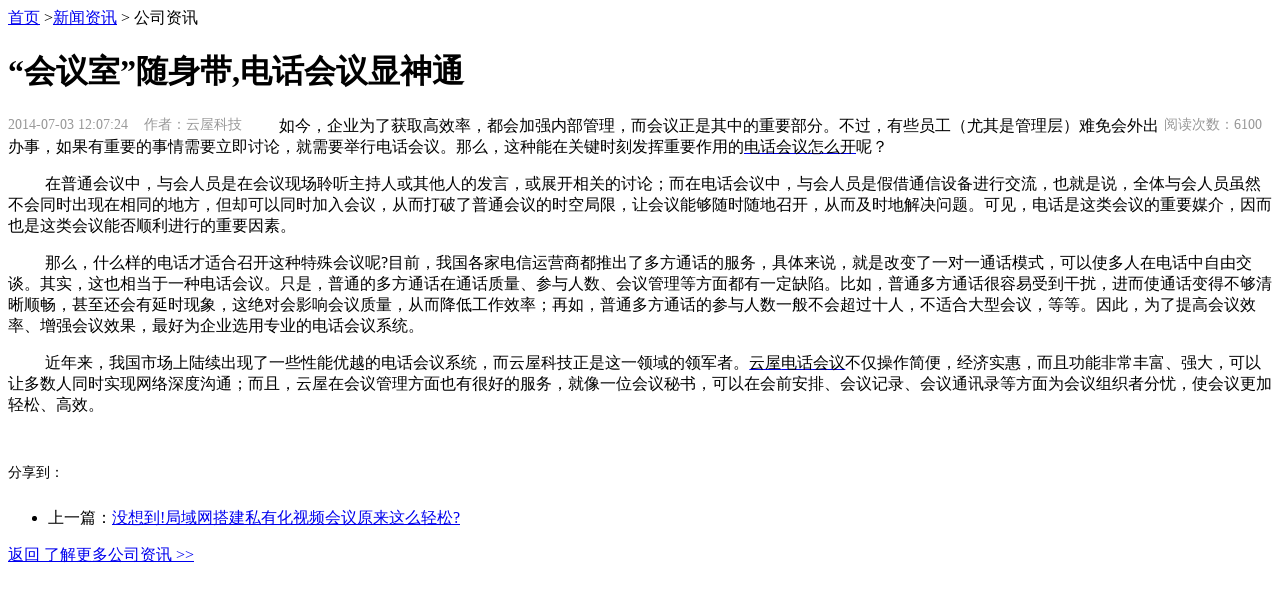

--- FILE ---
content_type: text/html;charset=utf-8
request_url: https://www.cloudroom.com/news/461.html
body_size: 2957
content:





<!DOCTYPE html PUBLIC "-//W3C//DTD XHTML 1.0 Transitional//EN" "http://www.w3.org/TR/xhtml1/DTD/xhtml1-transitional.dtd">
<html xmlns="http://www.w3.org/1999/xhtml">
<head>
<meta http-equiv="Content-Type" content="text/html; charset=utf-8" />

<title>“会议室”随身带,电话会议显神通-云屋资讯</title>

<base href="/" />  
<link rel="shortcut icon" href="//cdn1.cloudroom.com/images/favicon.ico" type="image/x-icon" />
  <!-- CSS -->
  <link rel="stylesheet" type="text/css" href="//cdn1.cloudroom.com//bottom/css/more.css?40932328638" id="pagesheet"/>
  <link rel="stylesheet" type='text/css' href="kindeditor-4.1.10/themes/default/default.css" />
  <link rel="stylesheet" type='text/css' href="kindeditor-4.1.10/plugins/code/prettify.css" />

  <link rel="stylesheet" href="//cdn1.cloudroom.com/static/css/layout.css?v=20161102" />
  <link rel="stylesheet" type="text/css" href="//cdn1.cloudroom.com/qqkefu/style/default_blue.css" />
  <script type="text/javascript" src="//cdn1.cloudroom.com/static/js/jquery-1.8.3.min.js"></script>
  <script type="text/javascript" src="//cdn1.cloudroom.com/live/js/jquery.qrcode.js?v=1" type="text/javascript"></script>
  <script type="text/javascript" src="//cdn1.cloudroom.com/live/js/qrcode.js?v=2" type="text/javascript"></script>

</head>
<body>
	<div class="main-view">

		<div class="news-container">
			<div class="wrap">
				<div class="nav-links">
				<div class=""><a href="/">首页</a> ><a href="readnews_more.action">新闻资讯</a>   >  公司资讯</div>
				</div>
				<div class="news-layout">
					<div class="col-content list-view">
						<h1>“会议室”随身带,电话会议显神通</h1>
						<div style="color: #999;font-size: 14px;">
							<div style="float: left;">2014-07-03 12:07:24&nbsp;&nbsp;&nbsp;&nbsp;作者：云屋科技 </div>
							<div style="float: right;margin-right: 10px;">阅读次数：6100 </div>
						</div>
						<p><p class="MsoNormal" style="text-indent:28.0pt;">
	如今，企业为了获取高效率，都会加强内部管理，而会议正是其中的重要部分。不过，有些员工（尤其是管理层）难免会外出办事，如果有重要的事情需要立即讨论，就需要举行电话会议。那么，这种能在关键时刻发挥重要作用的<a href="http://www.cloudroom.com/news/231.html" target="_blank"><span style="color:#000000;">电话会议怎么开</span></a>呢？<span></span> 
</p>
<p class="MsoNormal" style="text-indent:28.0pt;">
	在普通会议中，与会人员是在会议现场聆听主持人或其他人的发言，或展开相关的讨论；而在电话会议中，与会人员是假借通信设备进行交流，也就是说，全体与会人员虽然不会同时出现在相同的地方，但却可以同时加入会议，从而打破了普通会议的时空局限，让会议能够随时随地召开，从而及时地解决问题。可见，电话是这类会议的重要媒介，因而也是这类会议能否顺利进行的重要因素。<span></span> 
</p>
<p class="MsoNormal" style="text-indent:28.0pt;">
	那么，什么样的电话才适合召开这种特殊会议呢<span>?</span>目前，我国各家电信运营商都推出了多方通话的服务，具体来说，就是改变了一对一通话模式，可以使多人在电话中自由交谈。其实，这也相当于一种电话会议。只是，普通的多方通话在通话质量、参与人数、会议管理等方面都有一定缺陷。比如，普通多方通话很容易受到干扰，进而使通话变得不够清晰顺畅，甚至还会有延时现象，这绝对会影响会议质量，从而降低工作效率；再如，普通多方通话的参与人数一般不会超过十人，不适合大型会议，等等。因此，为了提高会议效率、增强会议效果，最好为企业选用专业的电话会议系统。
</p>
<p class="MsoNormal" style="text-indent:28.0pt;">
	<span>近年来，我国市场上陆续出现了一些性能优越的电话会议系统，而云屋科技正是这一领域的领军者。<a href="http://www.cloudroom.com" target="_blank"><span style="color:#000000;">云屋</span></a></span><a href="http://www.cloudroom.com" target="_blank"><span style="color:#000000;">电话会议</span></a><span>不仅操作简便，经济实惠，而且功能非常丰富、强大，可以让多数人同时实现网络深度沟通；而且，云屋在会议管理方面也有很好的服务，就像一位会议秘书，可以在会前安排、会议记录、会议通讯录等方面为会议组织者分忧，使会议更加轻松、高效。</span> 
</p> </p>

	
						<div class="bdsharebuttonbox clearfix" style="height:28px;margin-top:48px;"><span class="fl" style="margin-top:7px;font-size:14px;">分享到：</span><a href="#" class="bds_more" data-cmd="more"></a><a href="#" class="bds_qzone" data-cmd="qzone"></a><a href="#" class="bds_tsina" data-cmd="tsina"></a><a href="#" class="bds_tqq" data-cmd="tqq"></a><a href="#" class="bds_renren" data-cmd="renren"></a><a href="#" class="bds_weixin" data-cmd="weixin"></a></div>
						<ul class="article-nav">
						
						<li class="item">上一篇：<a href="news/1416.html">没想到!局域网搭建私有化视频会议原来这么轻松?</a></li>
						
						</ul>
						<div class="return-box">
						
							<a class="return-btn" href=" readnews_more.action">返回 了解更多公司资讯 &gt;&gt;</a>
						</div>
					</div>
				</div>
			</div>
		</div>


	
	<script type="text/javascript" src="./static/js/jquery-2.2.0.min.js"></script>
	<script>window._bd_share_config={"common":{"bdSnsKey":{},"bdText":"","bdMini":"2","bdPic":"","bdStyle":"0","bdSize":"16"},"share":{},"image":{"viewList":["qzone","tsina","tqq","renren","weixin"],"viewText":"分享到：","viewSize":"16"},"selectShare":{"bdContainerClass":null,"bdSelectMiniList":["qzone","tsina","tqq","renren","weixin"]}};with(document)0[(getElementsByTagName('head')[0]||body).appendChild(createElement('script')).src='http://bdimg.share.baidu.com/static/api/js/share.js?v=89860593.js?cdnversion='+~(-new Date()/36e5)];</script>
</body>
</html>
